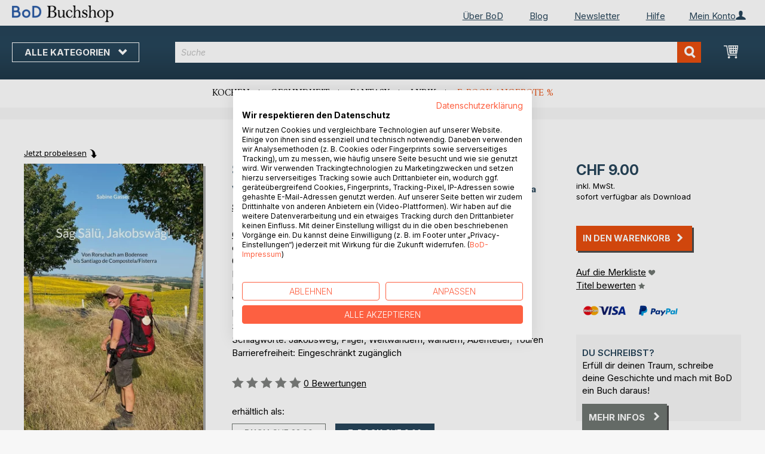

--- FILE ---
content_type: text/html; charset=UTF-8
request_url: https://buchshop.bod.ch/bodshop/product/related/id/359402/
body_size: 1794
content:
 <div class="related-products-header-container"><span class="header">Weitere Titel bei <span class="no-text-transform">BoD</span></span></div><div class="products wrapper grid products-grid related-products"><ol class="products list items product-items product-slider-slick-container"> <li class="item product product-item"><div class="product-image-container" style="width: 160px"><a href="https://buchshop.bod.ch/mogadischu-diana-muell-9783695167210" class="product photo product-item-photo"><img class="photo image" style="box-shadow: 4px 4px 0 0 rgba(0, 0, 0, 0.35);max-width: 90% !important" src="https://images.bod.com/images/mogadischu-diana-muell-9783695117475.jpg/400/400/Mogadischu.webp" alt="Mogadischu"/></a> <div class="product details product-item-details"><div class="slider-info-wrapper"><strong class="product name product-item-name"><a class="product-item-link" title="Mogadischu" href="https://buchshop.bod.ch/mogadischu-diana-muell-9783695167210">Mogadischu</a></strong> <div class="product-item-author-container">  <span class="product author product-item-author"><a href="https://buchshop.bod.ch/catalogsearch/result/index/?q=Diana%20M%C3%BCll&bod_pers_id=16192832" class="product-author-link">Diana Müll</a>, <a href="https://buchshop.bod.ch/catalogsearch/result/index/?q=Christine%20Bode&bod_pers_id=16192832" class="product-author-link">Christine Bode</a>, ...</a></span> </div> <div class="price-box price-bs_price" data-role="priceBox">
    <span class="price-container price-ebook_price tax weee">
        <span data-price-type="finalPrice" class="price-wrapper"><span class="price">CHF 9.00</span></span>
    </span>
</div>
<span class="bod-binding product-item-binding">E-Book</span><br /><div class="price-box price-bs_price" data-role="priceBox">
    <span class="price-container price-ebook_price tax weee">
        <span data-price-type="finalPrice" class="price-wrapper"><span class="price">CHF 22.90</span></span>
    </span>
</div>
<span class="bod-binding product-item-binding">Buch</span> </div></div></div></li>  <li class="item product product-item"><div class="product-image-container" style="width: 160px"><a href="https://buchshop.bod.ch/protokoll-einer-fehldiagnose-carmen-reimann-9783695121229" class="product photo product-item-photo"><img class="photo image" style="box-shadow: 4px 4px 0 0 rgba(0, 0, 0, 0.35);max-width: 90% !important" src="https://images.bod.com/images/protokoll-einer-fehldiagnose-carmen-reimann-9783695116850.jpg/400/400/Protokoll_einer_Fehldiagnose.webp" alt="Protokoll einer Fehldiagnose"/></a> <div class="product details product-item-details"><div class="slider-info-wrapper"><strong class="product name product-item-name"><a class="product-item-link" title="Protokoll einer Fehldiagnose" href="https://buchshop.bod.ch/protokoll-einer-fehldiagnose-carmen-reimann-9783695121229">Protokoll einer Fehldiagnose</a></strong> <div class="product-item-author-container">  <span class="product author product-item-author"><a href="https://buchshop.bod.ch/catalogsearch/result/index/?q=Carmen%20Reimann&bod_pers_id=16149336" class="product-author-link">Carmen Reimann</a></a></span> </div> <div class="price-box price-bs_price" data-role="priceBox">
    <span class="price-container price-ebook_price tax weee">
        <span data-price-type="finalPrice" class="price-wrapper"><span class="price">CHF 5.50</span></span>
    </span>
</div>
<span class="bod-binding product-item-binding">E-Book</span><br /><div class="price-box price-bs_price" data-role="priceBox">
    <span class="price-container price-ebook_price tax weee">
        <span data-price-type="finalPrice" class="price-wrapper"><span class="price">CHF 13.50</span></span>
    </span>
</div>
<span class="bod-binding product-item-binding">Buch</span> </div></div></div></li>  <li class="item product product-item"><div class="product-image-container" style="width: 160px"><a href="https://buchshop.bod.ch/zwischen-baumarkt-und-callcenter-tanja-schueller-9783695107957" class="product photo product-item-photo"><img class="photo image" style="box-shadow: 4px 4px 0 0 rgba(0, 0, 0, 0.35);max-width: 90% !important" src="https://images.bod.com/images/zwischen-baumarkt-und-callcenter-tanja-schueller-9783819214257.jpg/400/400/Zwischen_Baumarkt_und_Callcenter.webp" alt="Zwischen Baumarkt und Callcenter"/></a> <div class="product details product-item-details"><div class="slider-info-wrapper"><strong class="product name product-item-name"><a class="product-item-link" title="Zwischen Baumarkt und Callcenter" href="https://buchshop.bod.ch/zwischen-baumarkt-und-callcenter-tanja-schueller-9783695107957">Zwischen Baumarkt und Callcenter</a></strong> <div class="product-item-author-container">  <span class="product author product-item-author"><a href="https://buchshop.bod.ch/catalogsearch/result/index/?q=Tanja%20Sch%C3%BCller&bod_pers_id=7820016" class="product-author-link">Tanja Schüller</a></a></span> </div> <div class="price-box price-bs_price" data-role="priceBox">
    <span class="price-container price-ebook_price tax weee">
        <span data-price-type="finalPrice" class="price-wrapper"><span class="price">CHF 2.50</span></span>
    </span>
</div>
<span class="bod-binding product-item-binding">E-Book</span><br /><div class="price-box price-bs_price" data-role="priceBox">
    <span class="price-container price-ebook_price tax weee">
        <span data-price-type="finalPrice" class="price-wrapper"><span class="price">CHF 20.50</span></span>
    </span>
</div>
<span class="bod-binding product-item-binding">Buch</span> </div></div></div></li>  <li class="item product product-item"><div class="product-image-container" style="width: 160px"><a href="https://buchshop.bod.ch/barfuss-durch-die-hoelle-nikolaus-fischer-9783819223563" class="product photo product-item-photo"><img class="photo image" style="box-shadow: 4px 4px 0 0 rgba(0, 0, 0, 0.35);max-width: 90% !important" src="https://images.bod.com/images/barfuss-durch-die-hoelle-nikolaus-fischer-9783819298837.jpg/400/400/Barfu%C3%9F_durch_die_H%C3%B6lle.webp" alt="Barfuß durch die Hölle"/></a> <div class="product details product-item-details"><div class="slider-info-wrapper"><strong class="product name product-item-name"><a class="product-item-link" title="Barfuß durch die Hölle" href="https://buchshop.bod.ch/barfuss-durch-die-hoelle-nikolaus-fischer-9783819223563">Barfuß durch die Hölle</a></strong> <div class="product-item-author-container">  <span class="product author product-item-author"><a href="https://buchshop.bod.ch/catalogsearch/result/index/?q=Nikolaus%20Fischer&bod_pers_id=7083566" class="product-author-link">Nikolaus Fischer</a></a></span> </div> <div class="price-box price-bs_price" data-role="priceBox">
    <span class="price-container price-ebook_price tax weee">
        <span data-price-type="finalPrice" class="price-wrapper"><span class="price">CHF 13.00</span></span>
    </span>
</div>
<span class="bod-binding product-item-binding">E-Book</span><br /><div class="price-box price-bs_price" data-role="priceBox">
    <span class="price-container price-ebook_price tax weee">
        <span data-price-type="finalPrice" class="price-wrapper"><span class="price">CHF 25.90</span></span>
    </span>
</div>
<span class="bod-binding product-item-binding">Buch</span> </div></div></div></li>  <li class="item product product-item"><div class="product-image-container" style="width: 160px"><a href="https://buchshop.bod.ch/hoffnung-traegt-mich-gwendoline-p-point-9783952630259" class="product photo product-item-photo"><img class="photo image" style="box-shadow: 4px 4px 0 0 rgba(0, 0, 0, 0.35);max-width: 90% !important" src="https://images.bod.com/images/hoffnung-traegt-mich-gwendoline-p-point-9783952630242.jpg/400/400/Hoffnung_tr%C3%A4gt_mich.webp" alt="Hoffnung trägt mich"/></a> <div class="product details product-item-details"><div class="slider-info-wrapper"><strong class="product name product-item-name"><a class="product-item-link" title="Hoffnung trägt mich" href="https://buchshop.bod.ch/hoffnung-traegt-mich-gwendoline-p-point-9783952630259">Hoffnung trägt mich</a></strong> <div class="product-item-author-container">  <span class="product author product-item-author"><a href="https://buchshop.bod.ch/catalogsearch/result/index/?q=Gwendoline%20P%20Point&bod_pers_id=15864965" class="product-author-link">Gwendoline P Point</a></a></span> </div> <div class="price-box price-bs_price" data-role="priceBox">
    <span class="price-container price-ebook_price tax weee">
        <span data-price-type="finalPrice" class="price-wrapper"><span class="price">CHF 6.50</span></span>
    </span>
</div>
<span class="bod-binding product-item-binding">E-Book</span><br /><div class="price-box price-bs_price" data-role="priceBox">
    <span class="price-container price-ebook_price tax weee">
        <span data-price-type="finalPrice" class="price-wrapper"><span class="price">CHF 25.50</span></span>
    </span>
</div>
<span class="bod-binding product-item-binding">Buch</span> </div></div></div></li>  <li class="item product product-item"><div class="product-image-container" style="width: 160px"><a href="https://buchshop.bod.ch/mein-leben-dir-vermacht-dag-lerner-9783000833236" class="product photo product-item-photo"><img class="photo image" style="box-shadow: 4px 4px 0 0 rgba(0, 0, 0, 0.35);max-width: 90% !important" src="https://images.bod.com/images/mein-leben-dir-vermacht-dag-lerner-9783000833229.jpg/400/400/Mein_Leben_dir_vermacht.webp" alt="Mein Leben dir vermacht"/></a> <div class="product details product-item-details"><div class="slider-info-wrapper"><strong class="product name product-item-name"><a class="product-item-link" title="Mein Leben dir vermacht" href="https://buchshop.bod.ch/mein-leben-dir-vermacht-dag-lerner-9783000833236">Mein Leben dir vermacht</a></strong> <div class="product-item-author-container">  <span class="product author product-item-author"><a href="https://buchshop.bod.ch/catalogsearch/result/index/?q=Dag%20Lerner&bod_pers_id=15909560" class="product-author-link">Dag Lerner</a></a></span> </div> <div class="price-box price-bs_price" data-role="priceBox">
    <span class="price-container price-ebook_price tax weee">
        <span data-price-type="finalPrice" class="price-wrapper"><span class="price">CHF 9.00</span></span>
    </span>
</div>
<span class="bod-binding product-item-binding">E-Book</span><br /><div class="price-box price-bs_price" data-role="priceBox">
    <span class="price-container price-ebook_price tax weee">
        <span data-price-type="finalPrice" class="price-wrapper"><span class="price">CHF 28.50</span></span>
    </span>
</div>
<span class="bod-binding product-item-binding">Buch</span> </div></div></div></li>  <li class="item product product-item"><div class="product-image-container" style="width: 160px"><a href="https://buchshop.bod.ch/pfarrer-in-der-ddr-hans-georg-guenzel-9783819220531" class="product photo product-item-photo"><img class="photo image" style="box-shadow: 4px 4px 0 0 rgba(0, 0, 0, 0.35);max-width: 90% !important" src="https://images.bod.com/images/pfarrer-in-der-ddr-hans-georg-guenzel-9783769322187.jpg/400/400/Pfarrer_in_der_DDR.webp" alt="Pfarrer in der DDR"/></a> <div class="product details product-item-details"><div class="slider-info-wrapper"><strong class="product name product-item-name"><a class="product-item-link" title="Pfarrer in der DDR" href="https://buchshop.bod.ch/pfarrer-in-der-ddr-hans-georg-guenzel-9783819220531">Pfarrer in der DDR</a></strong> <div class="product-item-author-container">  <span class="product author product-item-author"><a href="https://buchshop.bod.ch/catalogsearch/result/index/?q=Hans%20Georg%20G%C3%BCnzel&bod_pers_id=15828509" class="product-author-link">Hans Georg Günzel</a></a></span> </div> <div class="price-box price-bs_price" data-role="priceBox">
    <span class="price-container price-ebook_price tax weee">
        <span data-price-type="finalPrice" class="price-wrapper"><span class="price">CHF 11.00</span></span>
    </span>
</div>
<span class="bod-binding product-item-binding">E-Book</span><br /><div class="price-box price-bs_price" data-role="priceBox">
    <span class="price-container price-ebook_price tax weee">
        <span data-price-type="finalPrice" class="price-wrapper"><span class="price">CHF 46.90</span></span>
    </span>
</div>
<span class="bod-binding product-item-binding">Buch</span> </div></div></div></li>  <li class="item product product-item"><div class="product-image-container" style="width: 160px"><a href="https://buchshop.bod.ch/weil-du-sonst-fehlen-wuerdest-manu-rusch-9783769370287" class="product photo product-item-photo"><img class="photo image" style="box-shadow: 4px 4px 0 0 rgba(0, 0, 0, 0.35);max-width: 90% !important" src="https://images.bod.com/images/weil-du-sonst-fehlen-wuerdest-manu-rusch-9783819264122.jpg/400/400/Weil_du_sonst_fehlen_w%C3%BCrdest.webp" alt="Weil du sonst fehlen würdest"/></a> <div class="product details product-item-details"><div class="slider-info-wrapper"><strong class="product name product-item-name"><a class="product-item-link" title="Weil du sonst fehlen würdest" href="https://buchshop.bod.ch/weil-du-sonst-fehlen-wuerdest-manu-rusch-9783769370287">Weil du sonst fehlen würdest</a></strong> <div class="product-item-author-container">  <span class="product author product-item-author"><a href="https://buchshop.bod.ch/catalogsearch/result/index/?q=Manu%20Rusch&bod_pers_id=15930246" class="product-author-link">Manu Rusch</a></a></span> </div> <div class="price-box price-bs_price" data-role="priceBox">
    <span class="price-container price-ebook_price tax weee">
        <span data-price-type="finalPrice" class="price-wrapper"><span class="price">CHF 2.50</span></span>
    </span>
</div>
<span class="bod-binding product-item-binding">E-Book</span><br /><div class="price-box price-bs_price" data-role="priceBox">
    <span class="price-container price-ebook_price tax weee">
        <span data-price-type="finalPrice" class="price-wrapper"><span class="price">CHF 31.50</span></span>
    </span>
</div>
<span class="bod-binding product-item-binding">Buch</span> </div></div></div></li>  <li class="item product product-item"><div class="product-image-container" style="width: 160px"><a href="https://buchshop.bod.ch/leben-s-kunst-andrea-stahl-9783769361322" class="product photo product-item-photo"><img class="photo image" style="box-shadow: 4px 4px 0 0 rgba(0, 0, 0, 0.35);max-width: 90% !important" src="https://images.bod.com/images/leben-s-kunst-andrea-stahl-9783769313574.jpg/400/400/Leben_s_Kunst.webp" alt="Leben s Kunst"/></a> <div class="product details product-item-details"><div class="slider-info-wrapper"><strong class="product name product-item-name"><a class="product-item-link" title="Leben s Kunst" href="https://buchshop.bod.ch/leben-s-kunst-andrea-stahl-9783769361322">Leben s Kunst</a></strong> <div class="product-item-author-container">  <span class="product author product-item-author"><a href="https://buchshop.bod.ch/catalogsearch/result/index/?q=Andrea%20Stahl&bod_pers_id=15803204" class="product-author-link">Andrea Stahl</a></a></span> </div> <div class="price-box price-bs_price" data-role="priceBox">
    <span class="price-container price-ebook_price tax weee">
        <span data-price-type="finalPrice" class="price-wrapper"><span class="price">CHF 9.00</span></span>
    </span>
</div>
<span class="bod-binding product-item-binding">E-Book</span><br /><div class="price-box price-bs_price" data-role="priceBox">
    <span class="price-container price-ebook_price tax weee">
        <span data-price-type="finalPrice" class="price-wrapper"><span class="price">CHF 27.50</span></span>
    </span>
</div>
<span class="bod-binding product-item-binding">Buch</span> </div></div></div></li>  <li class="item product product-item"><div class="product-image-container" style="width: 160px"><a href="https://buchshop.bod.ch/mein-innerer-ruf-nach-afrika-bruder-andreas-9783758355103" class="product photo product-item-photo"><img class="photo image" style="box-shadow: 4px 4px 0 0 rgba(0, 0, 0, 0.35);max-width: 90% !important" src="https://images.bod.com/images/mein-innerer-ruf-nach-afrika-bruder-andreas-9783769310405.jpg/400/400/Mein_innerer_Ruf_nach_Afrika%21.webp" alt="Mein innerer Ruf nach Afrika!"/></a> <div class="product details product-item-details"><div class="slider-info-wrapper"><strong class="product name product-item-name"><a class="product-item-link" title="Mein innerer Ruf nach Afrika!" href="https://buchshop.bod.ch/mein-innerer-ruf-nach-afrika-bruder-andreas-9783758355103">Mein innerer Ruf nach Afrika!</a></strong> <div class="product-item-author-container">  <span class="product author product-item-author"><a href="https://buchshop.bod.ch/catalogsearch/result/index/?q=Bruder%20Andreas&bod_pers_id=15683170" class="product-author-link">Bruder Andreas</a></a></span> </div> <div class="price-box price-bs_price" data-role="priceBox">
    <span class="price-container price-ebook_price tax weee">
        <span data-price-type="finalPrice" class="price-wrapper"><span class="price">CHF 10.00</span></span>
    </span>
</div>
<span class="bod-binding product-item-binding">E-Book</span><br /><div class="price-box price-bs_price" data-role="priceBox">
    <span class="price-container price-ebook_price tax weee">
        <span data-price-type="finalPrice" class="price-wrapper"><span class="price">CHF 38.50</span></span>
    </span>
</div>
<span class="bod-binding product-item-binding">Buch</span> </div></div></div></li>  <li class="item product product-item"><div class="product-image-container" style="width: 160px"><a href="https://buchshop.bod.ch/anorexie-emilia-meier-9783758335860" class="product photo product-item-photo"><img class="photo image" style="box-shadow: 4px 4px 0 0 rgba(0, 0, 0, 0.35);max-width: 90% !important" src="https://images.bod.com/images/anorexie-emilia-meier-9783759783127.jpg/400/400/Anorexie.webp" alt="Anorexie"/></a> <div class="product details product-item-details"><div class="slider-info-wrapper"><strong class="product name product-item-name"><a class="product-item-link" title="Anorexie" href="https://buchshop.bod.ch/anorexie-emilia-meier-9783758335860">Anorexie</a></strong> <div class="product-item-author-container">  <span class="product author product-item-author"><a href="https://buchshop.bod.ch/catalogsearch/result/index/?q=Emilia%20Meier&bod_pers_id=15615422" class="product-author-link">Emilia Meier</a></a></span> </div> <div class="price-box price-bs_price" data-role="priceBox">
    <span class="price-container price-ebook_price tax weee">
        <span data-price-type="finalPrice" class="price-wrapper"><span class="price">CHF 6.50</span></span>
    </span>
</div>
<span class="bod-binding product-item-binding">E-Book</span><br /><div class="price-box price-bs_price" data-role="priceBox">
    <span class="price-container price-ebook_price tax weee">
        <span data-price-type="finalPrice" class="price-wrapper"><span class="price">CHF 21.90</span></span>
    </span>
</div>
<span class="bod-binding product-item-binding">Buch</span> </div></div></div></li>  <li class="item product product-item"><div class="product-image-container" style="width: 160px"><a href="https://buchshop.bod.ch/vom-hoellenengel-zum-banditen-und-wieder-zurueck-fernando-schiffer-9783769329759" class="product photo product-item-photo"><img class="photo image" style="box-shadow: 4px 4px 0 0 rgba(0, 0, 0, 0.35);max-width: 90% !important" src="https://images.bod.com/images/vom-hoellenengel-zum-banditen-und-wieder-zurueck-fernando-schiffer-9783759775375.jpg/400/400/Vom_H%C3%B6llenengel_zum_Banditen_und_wieder_zur%C3%BCck.webp" alt="Vom Höllenengel zum Banditen und wieder zurück"/></a> <div class="product details product-item-details"><div class="slider-info-wrapper"><strong class="product name product-item-name"><a class="product-item-link" title="Vom Höllenengel zum Banditen und wieder zurück" href="https://buchshop.bod.ch/vom-hoellenengel-zum-banditen-und-wieder-zurueck-fernando-schiffer-9783769329759">Vom Höllenengel zum Banditen und w(...)</a></strong> <div class="product-item-author-container">  <span class="product author product-item-author"><a href="https://buchshop.bod.ch/catalogsearch/result/index/?q=Fernando%20Schiffer&bod_pers_id=15632937" class="product-author-link">Fernando Schiffer</a></a></span> </div> <div class="price-box price-bs_price" data-role="priceBox">
    <span class="price-container price-ebook_price tax weee">
        <span data-price-type="finalPrice" class="price-wrapper"><span class="price">CHF 11.00</span></span>
    </span>
</div>
<span class="bod-binding product-item-binding">E-Book</span><br /><div class="price-box price-bs_price" data-role="priceBox">
    <span class="price-container price-ebook_price tax weee">
        <span data-price-type="finalPrice" class="price-wrapper"><span class="price">CHF 28.50</span></span>
    </span>
</div>
<span class="bod-binding product-item-binding">Buch</span> </div></div></div></li>  <li class="item product product-item"><div class="product-image-container" style="width: 160px"><a href="https://buchshop.bod.ch/der-edle-quran-auf-deutsch-abu-r-rida-muhammad-ibn-ahmad-ibn-rassoul-9783759741684" class="product photo product-item-photo"><img class="photo image" style="box-shadow: 4px 4px 0 0 rgba(0, 0, 0, 0.35);max-width: 90% !important" src="https://images.bod.com/images/der-edle-quran-auf-deutsch-abu-r-rida-muhammad-ibn-ahmad-ibn-rassoul-9783759787378.jpg/400/400/Der_Edle_Quran_auf_Deutsch.webp" alt="Der Edle Quran auf Deutsch"/></a> <div class="product details product-item-details"><div class="slider-info-wrapper"><strong class="product name product-item-name"><a class="product-item-link" title="Der Edle Quran auf Deutsch" href="https://buchshop.bod.ch/der-edle-quran-auf-deutsch-abu-r-rida-muhammad-ibn-ahmad-ibn-rassoul-9783759741684">Der Edle Quran auf Deutsch</a></strong> <div class="product-item-author-container">  <span class="product author product-item-author"><a href="https://buchshop.bod.ch/catalogsearch/result/index/?q=Abu-r-Rida%27%20Muhammad%20Ibn%20Ahmad%20Ibn%20Rassoul&bod_pers_id=14476222" class="product-author-link">Abu-r-Rida' Muhammad Ibn Ahmad Ibn Rassoul</a></a></span> </div> <div class="price-box price-bs_price" data-role="priceBox">
    <span class="price-container price-ebook_price tax weee">
        <span data-price-type="finalPrice" class="price-wrapper"><span class="price">CHF 9.00</span></span>
    </span>
</div>
<span class="bod-binding product-item-binding">E-Book</span><br /><div class="price-box price-bs_price" data-role="priceBox">
    <span class="price-container price-ebook_price tax weee">
        <span data-price-type="finalPrice" class="price-wrapper"><span class="price">CHF 24.50</span></span>
    </span>
</div>
<span class="bod-binding product-item-binding">Buch</span> </div></div></div></li>  <li class="item product product-item"><div class="product-image-container" style="width: 160px"><a href="https://buchshop.bod.ch/nicht-falsch-nur-neurodivergent-charlotte-suhr-9783759773890" class="product photo product-item-photo"><img class="photo image" style="box-shadow: 4px 4px 0 0 rgba(0, 0, 0, 0.35);max-width: 90% !important" src="https://images.bod.com/images/nicht-falsch-nur-neurodivergent-charlotte-suhr-9783759743626.jpg/400/400/Nicht_falsch%2C_nur_neurodivergent.webp" alt="Nicht falsch, nur neurodivergent"/></a> <div class="product details product-item-details"><div class="slider-info-wrapper"><strong class="product name product-item-name"><a class="product-item-link" title="Nicht falsch, nur neurodivergent" href="https://buchshop.bod.ch/nicht-falsch-nur-neurodivergent-charlotte-suhr-9783759773890">Nicht falsch, nur neurodivergent</a></strong> <div class="product-item-author-container">  <span class="product author product-item-author"><a href="https://buchshop.bod.ch/catalogsearch/result/index/?q=Charlotte%20Suhr&bod_pers_id=14288453" class="product-author-link">Charlotte Suhr</a></a></span> </div> <div class="price-box price-bs_price" data-role="priceBox">
    <span class="price-container price-ebook_price tax weee">
        <span data-price-type="finalPrice" class="price-wrapper"><span class="price">CHF 16.00</span></span>
    </span>
</div>
<span class="bod-binding product-item-binding">E-Book</span><br /><div class="price-box price-bs_price" data-role="priceBox">
    <span class="price-container price-ebook_price tax weee">
        <span data-price-type="finalPrice" class="price-wrapper"><span class="price">CHF 31.50</span></span>
    </span>
</div>
<span class="bod-binding product-item-binding">Buch</span> </div></div></div></li>  <li class="item product product-item"><div class="product-image-container" style="width: 160px"><a href="https://buchshop.bod.ch/augenblicke-fuer-die-ohren-juerg-jecklin-9783758334924" class="product photo product-item-photo"><img class="photo image" style="box-shadow: 4px 4px 0 0 rgba(0, 0, 0, 0.35);max-width: 90% !important" src="https://images.bod.com/images/augenblicke-fuer-die-ohren-juerg-jecklin-9783759751577.jpg/400/400/Augenblicke_f%C3%BCr_die_Ohren.webp" alt="Augenblicke für die Ohren"/></a> <div class="product details product-item-details"><div class="slider-info-wrapper"><strong class="product name product-item-name"><a class="product-item-link" title="Augenblicke für die Ohren" href="https://buchshop.bod.ch/augenblicke-fuer-die-ohren-juerg-jecklin-9783758334924">Augenblicke für die Ohren</a></strong> <div class="product-item-author-container">  <span class="product author product-item-author"><a href="https://buchshop.bod.ch/catalogsearch/result/index/?q=J%C3%BCrg%20Jecklin&bod_pers_id=15336201" class="product-author-link">Jürg Jecklin</a>, <a href="https://buchshop.bod.ch/catalogsearch/result/index/?q=Ernst%20M%C3%BCller&bod_pers_id=15336201" class="product-author-link">Ernst Müller</a>, ...</a></span> </div> <div class="price-box price-bs_price" data-role="priceBox">
    <span class="price-container price-ebook_price tax weee">
        <span data-price-type="finalPrice" class="price-wrapper"><span class="price">CHF 9.00</span></span>
    </span>
</div>
<span class="bod-binding product-item-binding">E-Book</span><br /><div class="price-box price-bs_price" data-role="priceBox">
    <span class="price-container price-ebook_price tax weee">
        <span data-price-type="finalPrice" class="price-wrapper"><span class="price">CHF 39.90</span></span>
    </span>
</div>
<span class="bod-binding product-item-binding">Buch</span> </div></div></div></li> </ol></div><script type="text/javascript">
    require(['jquery', 'slick'], function ($) {
        $(function () {
            const sliderContainer = $('.product-slider-slick-container');
            sliderContainer.slick({
                dots:           true,
                infinite:       true,
                slidesToShow:   5,
                slidesToScroll: 5,
                speed:          500,
                autoplay:       false,
                autoplaySpeed:  1000,
                cssEase:        'linear',
                responsive:     [
                    {
                        breakpoint: 1024,
                        settings:   {
                            slidesToShow:   3,
                            slidesToScroll: 2
                        }
                    },
                    {
                        breakpoint: 768,
                        settings:   {
                            slidesToShow:   2,
                            slidesToScroll: 1,
                            dots:           false
                        }
                    },
                    {
                        breakpoint: 480,
                        settings:   {
                            slidesToShow:   1,
                            slidesToScroll: 1,
                            dots:           false
                        }
                    }
                ]
            });

            sliderContainer.on('afterChange', function () {
                document.activeElement.blur();
            });

            $('#bestseller-switcher-buttons-print').on('click', function (event) {
                const clickedMediumButton = $(this);

                if (!clickedMediumButton.hasClass('selected')) {
                    clickedMediumButton.removeClass('unselected').addClass('selected');
                    $('#bestseller-switcher-buttons-ebook').removeClass('selected').addClass('unselected');
                    $('.bestseller-caroussell-medium-container.ebook').css({"visibility": "hidden", "height": "0px"});
                    $('.bestseller-caroussell-medium-container.print').css({"visibility": "visible", "height": "auto"});
                }
            });

            $('#bestseller-switcher-buttons-ebook').on('click', function (event) {
                const clickedMediumButton = $(this);

                if (!clickedMediumButton.hasClass('selected')) {
                    clickedMediumButton.removeClass('unselected').addClass('selected');
                    $('#bestseller-switcher-buttons-print').removeClass('selected').addClass('unselected');
                    $('.bestseller-caroussell-medium-container.print').css({"visibility": "hidden", "height": "0px"});
                    $('.bestseller-caroussell-medium-container.ebook').css({"visibility": "visible", "height": "auto"});
                }
            });
            $('.bestseller-caroussell-medium-container.ebook').css({"visibility": "hidden", "height": "0px"});
        })
    });</script>